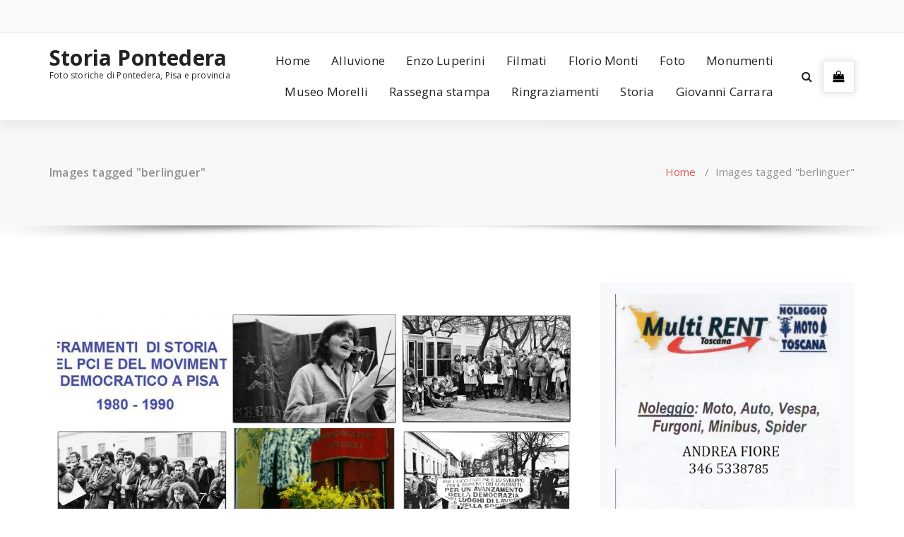

--- FILE ---
content_type: text/html; charset=UTF-8
request_url: https://www.storiapontedera.it/ngg_tag/berlinguer/nggallery/page/1
body_size: 15306
content:
<!DOCTYPE html>
<html lang="it-IT">
	<head>
	<meta charset="UTF-8">
	<meta name="viewport" content="width=device-width, initial-scale=1">
	<link rel="profile" href="https://gmpg.org/xfn/11">
		<link rel="pingback" href="https://www.storiapontedera.it/xmlrpc.php">
	
	<title>BERLINGUER &#8211; Storia Pontedera</title>
<meta name='robots' content='max-image-preview:large' />
<link rel='dns-prefetch' href='//fonts.googleapis.com' />
<link rel="alternate" type="application/rss+xml" title="Storia Pontedera &raquo; Feed" href="https://www.storiapontedera.it/feed/" />
<link rel="alternate" type="application/rss+xml" title="Storia Pontedera &raquo; Feed dei commenti" href="https://www.storiapontedera.it/comments/feed/" />
<link rel="alternate" type="application/rss+xml" title="Feed Storia Pontedera &raquo; BERLINGUER Tag immagine" href="https://www.storiapontedera.it/ngg_tag/berlinguer/feed/" />
<link rel="alternate" title="oEmbed (JSON)" type="application/json+oembed" href="https://www.storiapontedera.it/wp-json/oembed/1.0/embed?url" />
<link rel="alternate" title="oEmbed (XML)" type="text/xml+oembed" href="https://www.storiapontedera.it/wp-json/oembed/1.0/embed?url&#038;format=xml" />
		<!-- This site uses the Google Analytics by MonsterInsights plugin v9.11.1 - Using Analytics tracking - https://www.monsterinsights.com/ -->
							<script src="//www.googletagmanager.com/gtag/js?id=G-4HE9SBL2PC"  data-cfasync="false" data-wpfc-render="false" type="text/javascript" async></script>
			<script data-cfasync="false" data-wpfc-render="false" type="text/javascript">
				var mi_version = '9.11.1';
				var mi_track_user = true;
				var mi_no_track_reason = '';
								var MonsterInsightsDefaultLocations = {"page_location":"https:\/\/www.storiapontedera.it\/ngg_tag\/berlinguer\/"};
								if ( typeof MonsterInsightsPrivacyGuardFilter === 'function' ) {
					var MonsterInsightsLocations = (typeof MonsterInsightsExcludeQuery === 'object') ? MonsterInsightsPrivacyGuardFilter( MonsterInsightsExcludeQuery ) : MonsterInsightsPrivacyGuardFilter( MonsterInsightsDefaultLocations );
				} else {
					var MonsterInsightsLocations = (typeof MonsterInsightsExcludeQuery === 'object') ? MonsterInsightsExcludeQuery : MonsterInsightsDefaultLocations;
				}

								var disableStrs = [
										'ga-disable-G-4HE9SBL2PC',
									];

				/* Function to detect opted out users */
				function __gtagTrackerIsOptedOut() {
					for (var index = 0; index < disableStrs.length; index++) {
						if (document.cookie.indexOf(disableStrs[index] + '=true') > -1) {
							return true;
						}
					}

					return false;
				}

				/* Disable tracking if the opt-out cookie exists. */
				if (__gtagTrackerIsOptedOut()) {
					for (var index = 0; index < disableStrs.length; index++) {
						window[disableStrs[index]] = true;
					}
				}

				/* Opt-out function */
				function __gtagTrackerOptout() {
					for (var index = 0; index < disableStrs.length; index++) {
						document.cookie = disableStrs[index] + '=true; expires=Thu, 31 Dec 2099 23:59:59 UTC; path=/';
						window[disableStrs[index]] = true;
					}
				}

				if ('undefined' === typeof gaOptout) {
					function gaOptout() {
						__gtagTrackerOptout();
					}
				}
								window.dataLayer = window.dataLayer || [];

				window.MonsterInsightsDualTracker = {
					helpers: {},
					trackers: {},
				};
				if (mi_track_user) {
					function __gtagDataLayer() {
						dataLayer.push(arguments);
					}

					function __gtagTracker(type, name, parameters) {
						if (!parameters) {
							parameters = {};
						}

						if (parameters.send_to) {
							__gtagDataLayer.apply(null, arguments);
							return;
						}

						if (type === 'event') {
														parameters.send_to = monsterinsights_frontend.v4_id;
							var hookName = name;
							if (typeof parameters['event_category'] !== 'undefined') {
								hookName = parameters['event_category'] + ':' + name;
							}

							if (typeof MonsterInsightsDualTracker.trackers[hookName] !== 'undefined') {
								MonsterInsightsDualTracker.trackers[hookName](parameters);
							} else {
								__gtagDataLayer('event', name, parameters);
							}
							
						} else {
							__gtagDataLayer.apply(null, arguments);
						}
					}

					__gtagTracker('js', new Date());
					__gtagTracker('set', {
						'developer_id.dZGIzZG': true,
											});
					if ( MonsterInsightsLocations.page_location ) {
						__gtagTracker('set', MonsterInsightsLocations);
					}
										__gtagTracker('config', 'G-4HE9SBL2PC', {"forceSSL":"true","link_attribution":"true"} );
										window.gtag = __gtagTracker;										(function () {
						/* https://developers.google.com/analytics/devguides/collection/analyticsjs/ */
						/* ga and __gaTracker compatibility shim. */
						var noopfn = function () {
							return null;
						};
						var newtracker = function () {
							return new Tracker();
						};
						var Tracker = function () {
							return null;
						};
						var p = Tracker.prototype;
						p.get = noopfn;
						p.set = noopfn;
						p.send = function () {
							var args = Array.prototype.slice.call(arguments);
							args.unshift('send');
							__gaTracker.apply(null, args);
						};
						var __gaTracker = function () {
							var len = arguments.length;
							if (len === 0) {
								return;
							}
							var f = arguments[len - 1];
							if (typeof f !== 'object' || f === null || typeof f.hitCallback !== 'function') {
								if ('send' === arguments[0]) {
									var hitConverted, hitObject = false, action;
									if ('event' === arguments[1]) {
										if ('undefined' !== typeof arguments[3]) {
											hitObject = {
												'eventAction': arguments[3],
												'eventCategory': arguments[2],
												'eventLabel': arguments[4],
												'value': arguments[5] ? arguments[5] : 1,
											}
										}
									}
									if ('pageview' === arguments[1]) {
										if ('undefined' !== typeof arguments[2]) {
											hitObject = {
												'eventAction': 'page_view',
												'page_path': arguments[2],
											}
										}
									}
									if (typeof arguments[2] === 'object') {
										hitObject = arguments[2];
									}
									if (typeof arguments[5] === 'object') {
										Object.assign(hitObject, arguments[5]);
									}
									if ('undefined' !== typeof arguments[1].hitType) {
										hitObject = arguments[1];
										if ('pageview' === hitObject.hitType) {
											hitObject.eventAction = 'page_view';
										}
									}
									if (hitObject) {
										action = 'timing' === arguments[1].hitType ? 'timing_complete' : hitObject.eventAction;
										hitConverted = mapArgs(hitObject);
										__gtagTracker('event', action, hitConverted);
									}
								}
								return;
							}

							function mapArgs(args) {
								var arg, hit = {};
								var gaMap = {
									'eventCategory': 'event_category',
									'eventAction': 'event_action',
									'eventLabel': 'event_label',
									'eventValue': 'event_value',
									'nonInteraction': 'non_interaction',
									'timingCategory': 'event_category',
									'timingVar': 'name',
									'timingValue': 'value',
									'timingLabel': 'event_label',
									'page': 'page_path',
									'location': 'page_location',
									'title': 'page_title',
									'referrer' : 'page_referrer',
								};
								for (arg in args) {
																		if (!(!args.hasOwnProperty(arg) || !gaMap.hasOwnProperty(arg))) {
										hit[gaMap[arg]] = args[arg];
									} else {
										hit[arg] = args[arg];
									}
								}
								return hit;
							}

							try {
								f.hitCallback();
							} catch (ex) {
							}
						};
						__gaTracker.create = newtracker;
						__gaTracker.getByName = newtracker;
						__gaTracker.getAll = function () {
							return [];
						};
						__gaTracker.remove = noopfn;
						__gaTracker.loaded = true;
						window['__gaTracker'] = __gaTracker;
					})();
									} else {
										console.log("");
					(function () {
						function __gtagTracker() {
							return null;
						}

						window['__gtagTracker'] = __gtagTracker;
						window['gtag'] = __gtagTracker;
					})();
									}
			</script>
							<!-- / Google Analytics by MonsterInsights -->
		<style id='wp-img-auto-sizes-contain-inline-css' type='text/css'>
img:is([sizes=auto i],[sizes^="auto," i]){contain-intrinsic-size:3000px 1500px}
/*# sourceURL=wp-img-auto-sizes-contain-inline-css */
</style>
<style id='wp-emoji-styles-inline-css' type='text/css'>

	img.wp-smiley, img.emoji {
		display: inline !important;
		border: none !important;
		box-shadow: none !important;
		height: 1em !important;
		width: 1em !important;
		margin: 0 0.07em !important;
		vertical-align: -0.1em !important;
		background: none !important;
		padding: 0 !important;
	}
/*# sourceURL=wp-emoji-styles-inline-css */
</style>
<style id='wp-block-library-inline-css' type='text/css'>
:root{--wp-block-synced-color:#7a00df;--wp-block-synced-color--rgb:122,0,223;--wp-bound-block-color:var(--wp-block-synced-color);--wp-editor-canvas-background:#ddd;--wp-admin-theme-color:#007cba;--wp-admin-theme-color--rgb:0,124,186;--wp-admin-theme-color-darker-10:#006ba1;--wp-admin-theme-color-darker-10--rgb:0,107,160.5;--wp-admin-theme-color-darker-20:#005a87;--wp-admin-theme-color-darker-20--rgb:0,90,135;--wp-admin-border-width-focus:2px}@media (min-resolution:192dpi){:root{--wp-admin-border-width-focus:1.5px}}.wp-element-button{cursor:pointer}:root .has-very-light-gray-background-color{background-color:#eee}:root .has-very-dark-gray-background-color{background-color:#313131}:root .has-very-light-gray-color{color:#eee}:root .has-very-dark-gray-color{color:#313131}:root .has-vivid-green-cyan-to-vivid-cyan-blue-gradient-background{background:linear-gradient(135deg,#00d084,#0693e3)}:root .has-purple-crush-gradient-background{background:linear-gradient(135deg,#34e2e4,#4721fb 50%,#ab1dfe)}:root .has-hazy-dawn-gradient-background{background:linear-gradient(135deg,#faaca8,#dad0ec)}:root .has-subdued-olive-gradient-background{background:linear-gradient(135deg,#fafae1,#67a671)}:root .has-atomic-cream-gradient-background{background:linear-gradient(135deg,#fdd79a,#004a59)}:root .has-nightshade-gradient-background{background:linear-gradient(135deg,#330968,#31cdcf)}:root .has-midnight-gradient-background{background:linear-gradient(135deg,#020381,#2874fc)}:root{--wp--preset--font-size--normal:16px;--wp--preset--font-size--huge:42px}.has-regular-font-size{font-size:1em}.has-larger-font-size{font-size:2.625em}.has-normal-font-size{font-size:var(--wp--preset--font-size--normal)}.has-huge-font-size{font-size:var(--wp--preset--font-size--huge)}.has-text-align-center{text-align:center}.has-text-align-left{text-align:left}.has-text-align-right{text-align:right}.has-fit-text{white-space:nowrap!important}#end-resizable-editor-section{display:none}.aligncenter{clear:both}.items-justified-left{justify-content:flex-start}.items-justified-center{justify-content:center}.items-justified-right{justify-content:flex-end}.items-justified-space-between{justify-content:space-between}.screen-reader-text{border:0;clip-path:inset(50%);height:1px;margin:-1px;overflow:hidden;padding:0;position:absolute;width:1px;word-wrap:normal!important}.screen-reader-text:focus{background-color:#ddd;clip-path:none;color:#444;display:block;font-size:1em;height:auto;left:5px;line-height:normal;padding:15px 23px 14px;text-decoration:none;top:5px;width:auto;z-index:100000}html :where(.has-border-color){border-style:solid}html :where([style*=border-top-color]){border-top-style:solid}html :where([style*=border-right-color]){border-right-style:solid}html :where([style*=border-bottom-color]){border-bottom-style:solid}html :where([style*=border-left-color]){border-left-style:solid}html :where([style*=border-width]){border-style:solid}html :where([style*=border-top-width]){border-top-style:solid}html :where([style*=border-right-width]){border-right-style:solid}html :where([style*=border-bottom-width]){border-bottom-style:solid}html :where([style*=border-left-width]){border-left-style:solid}html :where(img[class*=wp-image-]){height:auto;max-width:100%}:where(figure){margin:0 0 1em}html :where(.is-position-sticky){--wp-admin--admin-bar--position-offset:var(--wp-admin--admin-bar--height,0px)}@media screen and (max-width:600px){html :where(.is-position-sticky){--wp-admin--admin-bar--position-offset:0px}}

/*# sourceURL=wp-block-library-inline-css */
</style><style id='global-styles-inline-css' type='text/css'>
:root{--wp--preset--aspect-ratio--square: 1;--wp--preset--aspect-ratio--4-3: 4/3;--wp--preset--aspect-ratio--3-4: 3/4;--wp--preset--aspect-ratio--3-2: 3/2;--wp--preset--aspect-ratio--2-3: 2/3;--wp--preset--aspect-ratio--16-9: 16/9;--wp--preset--aspect-ratio--9-16: 9/16;--wp--preset--color--black: #000000;--wp--preset--color--cyan-bluish-gray: #abb8c3;--wp--preset--color--white: #ffffff;--wp--preset--color--pale-pink: #f78da7;--wp--preset--color--vivid-red: #cf2e2e;--wp--preset--color--luminous-vivid-orange: #ff6900;--wp--preset--color--luminous-vivid-amber: #fcb900;--wp--preset--color--light-green-cyan: #7bdcb5;--wp--preset--color--vivid-green-cyan: #00d084;--wp--preset--color--pale-cyan-blue: #8ed1fc;--wp--preset--color--vivid-cyan-blue: #0693e3;--wp--preset--color--vivid-purple: #9b51e0;--wp--preset--gradient--vivid-cyan-blue-to-vivid-purple: linear-gradient(135deg,rgb(6,147,227) 0%,rgb(155,81,224) 100%);--wp--preset--gradient--light-green-cyan-to-vivid-green-cyan: linear-gradient(135deg,rgb(122,220,180) 0%,rgb(0,208,130) 100%);--wp--preset--gradient--luminous-vivid-amber-to-luminous-vivid-orange: linear-gradient(135deg,rgb(252,185,0) 0%,rgb(255,105,0) 100%);--wp--preset--gradient--luminous-vivid-orange-to-vivid-red: linear-gradient(135deg,rgb(255,105,0) 0%,rgb(207,46,46) 100%);--wp--preset--gradient--very-light-gray-to-cyan-bluish-gray: linear-gradient(135deg,rgb(238,238,238) 0%,rgb(169,184,195) 100%);--wp--preset--gradient--cool-to-warm-spectrum: linear-gradient(135deg,rgb(74,234,220) 0%,rgb(151,120,209) 20%,rgb(207,42,186) 40%,rgb(238,44,130) 60%,rgb(251,105,98) 80%,rgb(254,248,76) 100%);--wp--preset--gradient--blush-light-purple: linear-gradient(135deg,rgb(255,206,236) 0%,rgb(152,150,240) 100%);--wp--preset--gradient--blush-bordeaux: linear-gradient(135deg,rgb(254,205,165) 0%,rgb(254,45,45) 50%,rgb(107,0,62) 100%);--wp--preset--gradient--luminous-dusk: linear-gradient(135deg,rgb(255,203,112) 0%,rgb(199,81,192) 50%,rgb(65,88,208) 100%);--wp--preset--gradient--pale-ocean: linear-gradient(135deg,rgb(255,245,203) 0%,rgb(182,227,212) 50%,rgb(51,167,181) 100%);--wp--preset--gradient--electric-grass: linear-gradient(135deg,rgb(202,248,128) 0%,rgb(113,206,126) 100%);--wp--preset--gradient--midnight: linear-gradient(135deg,rgb(2,3,129) 0%,rgb(40,116,252) 100%);--wp--preset--font-size--small: 13px;--wp--preset--font-size--medium: 20px;--wp--preset--font-size--large: 36px;--wp--preset--font-size--x-large: 42px;--wp--preset--spacing--20: 0.44rem;--wp--preset--spacing--30: 0.67rem;--wp--preset--spacing--40: 1rem;--wp--preset--spacing--50: 1.5rem;--wp--preset--spacing--60: 2.25rem;--wp--preset--spacing--70: 3.38rem;--wp--preset--spacing--80: 5.06rem;--wp--preset--shadow--natural: 6px 6px 9px rgba(0, 0, 0, 0.2);--wp--preset--shadow--deep: 12px 12px 50px rgba(0, 0, 0, 0.4);--wp--preset--shadow--sharp: 6px 6px 0px rgba(0, 0, 0, 0.2);--wp--preset--shadow--outlined: 6px 6px 0px -3px rgb(255, 255, 255), 6px 6px rgb(0, 0, 0);--wp--preset--shadow--crisp: 6px 6px 0px rgb(0, 0, 0);}:where(.is-layout-flex){gap: 0.5em;}:where(.is-layout-grid){gap: 0.5em;}body .is-layout-flex{display: flex;}.is-layout-flex{flex-wrap: wrap;align-items: center;}.is-layout-flex > :is(*, div){margin: 0;}body .is-layout-grid{display: grid;}.is-layout-grid > :is(*, div){margin: 0;}:where(.wp-block-columns.is-layout-flex){gap: 2em;}:where(.wp-block-columns.is-layout-grid){gap: 2em;}:where(.wp-block-post-template.is-layout-flex){gap: 1.25em;}:where(.wp-block-post-template.is-layout-grid){gap: 1.25em;}.has-black-color{color: var(--wp--preset--color--black) !important;}.has-cyan-bluish-gray-color{color: var(--wp--preset--color--cyan-bluish-gray) !important;}.has-white-color{color: var(--wp--preset--color--white) !important;}.has-pale-pink-color{color: var(--wp--preset--color--pale-pink) !important;}.has-vivid-red-color{color: var(--wp--preset--color--vivid-red) !important;}.has-luminous-vivid-orange-color{color: var(--wp--preset--color--luminous-vivid-orange) !important;}.has-luminous-vivid-amber-color{color: var(--wp--preset--color--luminous-vivid-amber) !important;}.has-light-green-cyan-color{color: var(--wp--preset--color--light-green-cyan) !important;}.has-vivid-green-cyan-color{color: var(--wp--preset--color--vivid-green-cyan) !important;}.has-pale-cyan-blue-color{color: var(--wp--preset--color--pale-cyan-blue) !important;}.has-vivid-cyan-blue-color{color: var(--wp--preset--color--vivid-cyan-blue) !important;}.has-vivid-purple-color{color: var(--wp--preset--color--vivid-purple) !important;}.has-black-background-color{background-color: var(--wp--preset--color--black) !important;}.has-cyan-bluish-gray-background-color{background-color: var(--wp--preset--color--cyan-bluish-gray) !important;}.has-white-background-color{background-color: var(--wp--preset--color--white) !important;}.has-pale-pink-background-color{background-color: var(--wp--preset--color--pale-pink) !important;}.has-vivid-red-background-color{background-color: var(--wp--preset--color--vivid-red) !important;}.has-luminous-vivid-orange-background-color{background-color: var(--wp--preset--color--luminous-vivid-orange) !important;}.has-luminous-vivid-amber-background-color{background-color: var(--wp--preset--color--luminous-vivid-amber) !important;}.has-light-green-cyan-background-color{background-color: var(--wp--preset--color--light-green-cyan) !important;}.has-vivid-green-cyan-background-color{background-color: var(--wp--preset--color--vivid-green-cyan) !important;}.has-pale-cyan-blue-background-color{background-color: var(--wp--preset--color--pale-cyan-blue) !important;}.has-vivid-cyan-blue-background-color{background-color: var(--wp--preset--color--vivid-cyan-blue) !important;}.has-vivid-purple-background-color{background-color: var(--wp--preset--color--vivid-purple) !important;}.has-black-border-color{border-color: var(--wp--preset--color--black) !important;}.has-cyan-bluish-gray-border-color{border-color: var(--wp--preset--color--cyan-bluish-gray) !important;}.has-white-border-color{border-color: var(--wp--preset--color--white) !important;}.has-pale-pink-border-color{border-color: var(--wp--preset--color--pale-pink) !important;}.has-vivid-red-border-color{border-color: var(--wp--preset--color--vivid-red) !important;}.has-luminous-vivid-orange-border-color{border-color: var(--wp--preset--color--luminous-vivid-orange) !important;}.has-luminous-vivid-amber-border-color{border-color: var(--wp--preset--color--luminous-vivid-amber) !important;}.has-light-green-cyan-border-color{border-color: var(--wp--preset--color--light-green-cyan) !important;}.has-vivid-green-cyan-border-color{border-color: var(--wp--preset--color--vivid-green-cyan) !important;}.has-pale-cyan-blue-border-color{border-color: var(--wp--preset--color--pale-cyan-blue) !important;}.has-vivid-cyan-blue-border-color{border-color: var(--wp--preset--color--vivid-cyan-blue) !important;}.has-vivid-purple-border-color{border-color: var(--wp--preset--color--vivid-purple) !important;}.has-vivid-cyan-blue-to-vivid-purple-gradient-background{background: var(--wp--preset--gradient--vivid-cyan-blue-to-vivid-purple) !important;}.has-light-green-cyan-to-vivid-green-cyan-gradient-background{background: var(--wp--preset--gradient--light-green-cyan-to-vivid-green-cyan) !important;}.has-luminous-vivid-amber-to-luminous-vivid-orange-gradient-background{background: var(--wp--preset--gradient--luminous-vivid-amber-to-luminous-vivid-orange) !important;}.has-luminous-vivid-orange-to-vivid-red-gradient-background{background: var(--wp--preset--gradient--luminous-vivid-orange-to-vivid-red) !important;}.has-very-light-gray-to-cyan-bluish-gray-gradient-background{background: var(--wp--preset--gradient--very-light-gray-to-cyan-bluish-gray) !important;}.has-cool-to-warm-spectrum-gradient-background{background: var(--wp--preset--gradient--cool-to-warm-spectrum) !important;}.has-blush-light-purple-gradient-background{background: var(--wp--preset--gradient--blush-light-purple) !important;}.has-blush-bordeaux-gradient-background{background: var(--wp--preset--gradient--blush-bordeaux) !important;}.has-luminous-dusk-gradient-background{background: var(--wp--preset--gradient--luminous-dusk) !important;}.has-pale-ocean-gradient-background{background: var(--wp--preset--gradient--pale-ocean) !important;}.has-electric-grass-gradient-background{background: var(--wp--preset--gradient--electric-grass) !important;}.has-midnight-gradient-background{background: var(--wp--preset--gradient--midnight) !important;}.has-small-font-size{font-size: var(--wp--preset--font-size--small) !important;}.has-medium-font-size{font-size: var(--wp--preset--font-size--medium) !important;}.has-large-font-size{font-size: var(--wp--preset--font-size--large) !important;}.has-x-large-font-size{font-size: var(--wp--preset--font-size--x-large) !important;}
/*# sourceURL=global-styles-inline-css */
</style>

<style id='classic-theme-styles-inline-css' type='text/css'>
/*! This file is auto-generated */
.wp-block-button__link{color:#fff;background-color:#32373c;border-radius:9999px;box-shadow:none;text-decoration:none;padding:calc(.667em + 2px) calc(1.333em + 2px);font-size:1.125em}.wp-block-file__button{background:#32373c;color:#fff;text-decoration:none}
/*# sourceURL=/wp-includes/css/classic-themes.min.css */
</style>
<link rel='stylesheet' id='ngg-smart-image-search-css' href='https://www.storiapontedera.it/wp-content/plugins/ngg-smart-image-search/public/css/ngg-smart-image-search-public.css?ver=1.0.0' type='text/css' media='all' />
<link rel='stylesheet' id='ngg-smart-image-search-genericons-css' href='https://www.storiapontedera.it/wp-content/plugins/ngg-smart-image-search/fonts/genericons/genericons.css?ver=1.0.0' type='text/css' media='all' />
<link rel='stylesheet' id='hr-fancybox-css-css' href='https://www.storiapontedera.it/wp-content/plugins/ngg-smart-image-search/public/css/fancyapps_5-0_fancybox.css?ver=1.0.0' type='text/css' media='all' />
<link rel='stylesheet' id='ngg_trigger_buttons-css' href='https://www.storiapontedera.it/wp-content/plugins/nextgen-gallery/static/GalleryDisplay/trigger_buttons.css?ver=4.0.4' type='text/css' media='all' />
<link rel='stylesheet' id='fancybox-0-css' href='https://www.storiapontedera.it/wp-content/plugins/nextgen-gallery/static/Lightbox/fancybox/jquery.fancybox-1.3.4.css?ver=4.0.4' type='text/css' media='all' />
<link rel='stylesheet' id='fontawesome_v4_shim_style-css' href='https://www.storiapontedera.it/wp-content/plugins/nextgen-gallery/static/FontAwesome/css/v4-shims.min.css?ver=6.9' type='text/css' media='all' />
<link rel='stylesheet' id='fontawesome-css' href='https://www.storiapontedera.it/wp-content/plugins/nextgen-gallery/static/FontAwesome/css/all.min.css?ver=6.9' type='text/css' media='all' />
<link rel='stylesheet' id='nextgen_pagination_style-css' href='https://www.storiapontedera.it/wp-content/plugins/nextgen-gallery/static/GalleryDisplay/pagination_style.css?ver=4.0.4' type='text/css' media='all' />
<link rel='stylesheet' id='nextgen_basic_thumbnails_style-css' href='https://www.storiapontedera.it/wp-content/plugins/nextgen-gallery/static/Thumbnails/nextgen_basic_thumbnails.css?ver=4.0.4' type='text/css' media='all' />
<link rel='stylesheet' id='avira-fonts-css' href='//fonts.googleapis.com/css?family=Open+Sans%3A300%2C400%2C600%2C700%2C800%7CRaleway%3A400%2C700&#038;subset=latin%2Clatin-ext' type='text/css' media='all' />
<link rel='stylesheet' id='specia-style-css' href='https://www.storiapontedera.it/wp-content/themes/avira/style.css?ver=6.9' type='text/css' media='all' />
<style id='specia-style-inline-css' type='text/css'>
.bt-primary,a.bt-primary,button.bt-primary,.more-link,a.more-link, .wpcf7-submit,input.wpcf7-submit,div.tagcloud a,.widget .woocommerce-product-search input[type='search'],.widget .search-form input[type='search'],input[type='submit'],button[type='submit'],.woo-sidebar .woocommerce-mini-cart__buttons.buttons .button,footer .woocommerce-mini-cart__buttons.buttons .button,.woocommerce ul.products li.product .button, .woocommerce nav.woocommerce-pagination ul li a,.woocommerce nav.woocommerce-pagination ul li span,.top-scroll,.woocommerce-cart .wc-proceed-to-checkout a.checkout-button,.woocommerce table.cart td.actions .input-text,.woocommerce-page #content table.cart td.actions .input-text,.woocommerce-page table.cart td.actions .input-text,.wp-block-search .wp-block-search__input, .wp-block-loginout a, .woocommerce a.button, .woocommerce span.onsale {
					border-radius: 100px !important;
				}

/*# sourceURL=specia-style-inline-css */
</style>
<link rel='stylesheet' id='owl-carousel-css' href='https://www.storiapontedera.it/wp-content/themes/specia/css/owl.carousel.css?ver=6.9' type='text/css' media='all' />
<link rel='stylesheet' id='bootstrap-css' href='https://www.storiapontedera.it/wp-content/themes/specia/css/bootstrap.min.css?ver=6.9' type='text/css' media='all' />
<link rel='stylesheet' id='woo-css' href='https://www.storiapontedera.it/wp-content/themes/specia/css/woo.css?ver=6.9' type='text/css' media='all' />
<link rel='stylesheet' id='specia-form-css' href='https://www.storiapontedera.it/wp-content/themes/specia/css/form.css?ver=6.9' type='text/css' media='all' />
<link rel='stylesheet' id='specia-typography-css' href='https://www.storiapontedera.it/wp-content/themes/specia/css/typography.css?ver=6.9' type='text/css' media='all' />
<link rel='stylesheet' id='specia-widget-css' href='https://www.storiapontedera.it/wp-content/themes/specia/css/widget.css?ver=6.9' type='text/css' media='all' />
<link rel='stylesheet' id='specia-top-widget-css' href='https://www.storiapontedera.it/wp-content/themes/specia/css/top-widget.css?ver=6.9' type='text/css' media='all' />
<link rel='stylesheet' id='specia-text-animate-css' href='https://www.storiapontedera.it/wp-content/themes/specia/css/text-animate.css?ver=6.9' type='text/css' media='all' />
<link rel='stylesheet' id='animate-css' href='https://www.storiapontedera.it/wp-content/themes/specia/css/animate.min.css?ver=6.9' type='text/css' media='all' />
<link rel='stylesheet' id='specia-text-rotator-css' href='https://www.storiapontedera.it/wp-content/themes/specia/css/text-rotator.css?ver=6.9' type='text/css' media='all' />
<link rel='stylesheet' id='specia-menus-css' href='https://www.storiapontedera.it/wp-content/themes/specia/css/menus.css?ver=6.9' type='text/css' media='all' />
<link rel='stylesheet' id='font-awesome-css' href='https://www.storiapontedera.it/wp-content/themes/specia/css/fonts/font-awesome/css/font-awesome.min.css?ver=6.9' type='text/css' media='all' />
<link rel='stylesheet' id='specia-fonts-css' href='//fonts.googleapis.com/css?family=Open+Sans%3A300%2C400%2C600%2C700%2C800%7CRaleway%3A400%2C700&#038;subset=latin%2Clatin-ext' type='text/css' media='all' />
<link rel='stylesheet' id='specia-parent-style-css' href='https://www.storiapontedera.it/wp-content/themes/specia/style.css?ver=6.9' type='text/css' media='all' />
<link rel='stylesheet' id='avira-main-css' href='https://www.storiapontedera.it/wp-content/themes/avira/style.css?ver=6.9' type='text/css' media='all' />
<link rel='stylesheet' id='avira-default-css' href='https://www.storiapontedera.it/wp-content/themes/avira/css/colors/default.css?ver=6.9' type='text/css' media='all' />
<link rel='stylesheet' id='avira-media-query-css' href='https://www.storiapontedera.it/wp-content/themes/specia/css/media-query.css?ver=6.9' type='text/css' media='all' />
<script type="text/javascript" src="https://www.storiapontedera.it/wp-content/plugins/google-analytics-for-wordpress/assets/js/frontend-gtag.min.js?ver=9.11.1" id="monsterinsights-frontend-script-js" async="async" data-wp-strategy="async"></script>
<script data-cfasync="false" data-wpfc-render="false" type="text/javascript" id='monsterinsights-frontend-script-js-extra'>/* <![CDATA[ */
var monsterinsights_frontend = {"js_events_tracking":"true","download_extensions":"doc,pdf,ppt,zip,xls,docx,pptx,xlsx","inbound_paths":"[{\"path\":\"\\\/go\\\/\",\"label\":\"affiliate\"},{\"path\":\"\\\/recommend\\\/\",\"label\":\"affiliate\"}]","home_url":"https:\/\/www.storiapontedera.it","hash_tracking":"false","v4_id":"G-4HE9SBL2PC"};/* ]]> */
</script>
<script type="text/javascript" src="https://www.storiapontedera.it/wp-includes/js/jquery/jquery.min.js?ver=3.7.1" id="jquery-core-js"></script>
<script type="text/javascript" src="https://www.storiapontedera.it/wp-includes/js/jquery/jquery-migrate.min.js?ver=3.4.1" id="jquery-migrate-js"></script>
<script type="text/javascript" src="https://www.storiapontedera.it/wp-content/plugins/ngg-smart-image-search/public/js/ngg-smart-image-search-public.js?ver=1.0.0" id="ngg-smart-image-search-js"></script>
<script type="text/javascript" id="photocrati_ajax-js-extra">
/* <![CDATA[ */
var photocrati_ajax = {"url":"https://www.storiapontedera.it/index.php?photocrati_ajax=1","rest_url":"https://www.storiapontedera.it/wp-json/","wp_home_url":"https://www.storiapontedera.it","wp_site_url":"https://www.storiapontedera.it","wp_root_url":"https://www.storiapontedera.it","wp_plugins_url":"https://www.storiapontedera.it/wp-content/plugins","wp_content_url":"https://www.storiapontedera.it/wp-content","wp_includes_url":"https://www.storiapontedera.it/wp-includes/","ngg_param_slug":"nggallery","rest_nonce":"02784d3d80"};
//# sourceURL=photocrati_ajax-js-extra
/* ]]> */
</script>
<script type="text/javascript" src="https://www.storiapontedera.it/wp-content/plugins/nextgen-gallery/static/Legacy/ajax.min.js?ver=4.0.4" id="photocrati_ajax-js"></script>
<script type="text/javascript" src="https://www.storiapontedera.it/wp-content/plugins/nextgen-gallery/static/FontAwesome/js/v4-shims.min.js?ver=5.3.1" id="fontawesome_v4_shim-js"></script>
<script type="text/javascript" defer crossorigin="anonymous" data-auto-replace-svg="false" data-keep-original-source="false" data-search-pseudo-elements src="https://www.storiapontedera.it/wp-content/plugins/nextgen-gallery/static/FontAwesome/js/all.min.js?ver=5.3.1" id="fontawesome-js"></script>
<script type="text/javascript" src="https://www.storiapontedera.it/wp-content/plugins/nextgen-gallery/static/Thumbnails/nextgen_basic_thumbnails.js?ver=4.0.4" id="nextgen_basic_thumbnails_script-js"></script>
<script type="text/javascript" src="https://www.storiapontedera.it/wp-content/plugins/nextgen-gallery/static/Thumbnails/ajax_pagination.js?ver=4.0.4" id="nextgen-basic-thumbnails-ajax-pagination-js"></script>
<script type="text/javascript" src="https://www.storiapontedera.it/wp-content/themes/specia/js/bootstrap.min.js?ver=6.9" id="bootstrap-js"></script>
<script type="text/javascript" src="https://www.storiapontedera.it/wp-content/themes/specia/js/owl.carousel.min.js?ver=6.9" id="owl-carousel-js"></script>
<script type="text/javascript" src="https://www.storiapontedera.it/wp-content/themes/specia/js/jquery.simple-text-rotator.min.js?ver=6.9" id="jquery-text-rotator-js"></script>
<script type="text/javascript" src="https://www.storiapontedera.it/wp-content/themes/specia/js/wow.min.js?ver=6.9" id="wow-min-js"></script>
<script type="text/javascript" src="https://www.storiapontedera.it/wp-content/themes/specia/js/component.min.js?ver=6.9" id="specia-service-component-js"></script>
<script type="text/javascript" src="https://www.storiapontedera.it/wp-content/themes/specia/js/modernizr.custom.min.js?ver=6.9" id="specia-service-modernizr-custom-js"></script>
<script type="text/javascript" src="https://www.storiapontedera.it/wp-content/themes/specia/js/custom.js?ver=6.9" id="specia-custom-js-js"></script>
<link rel="https://api.w.org/" href="https://www.storiapontedera.it/wp-json/" /><link rel="alternate" title="JSON" type="application/json" href="https://www.storiapontedera.it/wp-json/wp/v2/posts/0" /><link rel="EditURI" type="application/rsd+xml" title="RSD" href="https://www.storiapontedera.it/xmlrpc.php?rsd" />
<meta name="generator" content="WordPress 6.9" />
<!-- NGG SIS modify thumbnail by parameter -->
<style>
img.hr_li_image,
img.hr_at_image {
   border: 5px solid #dd3333 ; 
}
table.hr_resultlist img.ngg-singlepic {
   border: 5px solid #dd3333 ; 
   padding: 0 ;
}
table.hr_resultlist img.ngg-singlepic:hover {
   border: 5px solid #dd9933 ; 
}
img.hr_at_image:hover {
   border: 5px solid #dd9933 ; 
   opacity: 0.8;
}
</style>

</head>

<body class="wp-singular -template-default page page-id- page-parent wp-theme-specia wp-child-theme-avira">
<div id="page" class="site">
<a class="skip-link screen-reader-text" href="#content">Skip to content</a>

	


<header id="header-section" class="header nav-avira" role="banner">
		<div id="unique-header" class="header-top-info d-lg-block d-none wow fadeInDown">
		<div class="header-widget">
			<div class="container">
				<div class="row">
					<div class="col-lg-6 col-12">
						<div id="header-top-left" class="text-lg-left text-center">
							<!-- Start Social Media Icons -->
											
															<aside id="social_widget" class="widget widget_social_widget">
									<ul>
																				
																				
																				
																				
																				
																				
																				
																				
																				
																				
																				
																			</ul>
								</aside>
									                	<!-- /End Social Media Icons-->
						</div>
					</div>
					<div class="col-lg-6 col-12">
						<div id="header-top-right" class="text-lg-right text-center">
																						<!-- Start Contact Info -->
																
																<!-- /End Contact Info -->
													</div>
					</div>
				</div>
			</div>
		</div>
	</div>
		<div class="navigator-wrapper">
		<!-- Mobile Toggle -->
	    <div class="theme-mobile-nav d-lg-none d-block sticky-nav">
	        <div class="container">
	            <div class="row">
	                <div class="col-md-12">
	                    <div class="theme-mobile-menu">
	                        <div class="headtop-mobi">
	                            <div class="headtop-shift">
	                                <a href="javascript:void(0);" class="header-sidebar-toggle open-toggle"><span></span></a>
	                                <a href="javascript:void(0);" class="header-sidebar-toggle close-button"><span></span></a>
	                                <div id="mob-h-top" class="mobi-head-top animated"></div>
	                            </div>
	                        </div>
	                        <div class="mobile-logo">
	                            		                        	<a href="https://www.storiapontedera.it/" class="navbar-brand">
		                        		Storia Pontedera		                        	</a>
		                        		                            <p class="site-description">Foto storiche di Pontedera, Pisa e provincia</p>
		                        	                        </div>
	                        <div class="menu-toggle-wrap">
	                            <div class="hamburger-menu">
	                                <a href="javascript:void(0);" class="menu-toggle">
	                                    <div class="top-bun"></div>
	                                    <div class="meat"></div>
	                                    <div class="bottom-bun"></div>
	                                </a>
	                            </div>
	                        </div>
	                        <div id="mobile-m" class="mobile-menu">
	                            <div class="mobile-menu-shift">
	                                <a href="javascript:void(0);" class="close-style close-menu"></a>
	                            </div>
	                        </div>
	                    </div>
	                </div>
	            </div>
	        </div>
	    </div>
	    <!-- / -->

	    <!-- Top Menu -->
	    <div class="xl-nav-area d-none d-lg-block">
	        <div class="navigation sticky-nav">
	            <div class="container">
	                <div class="row">
	                    <div class="col-md-3 my-auto">
	                        <div class="logo">
	                            		                        	<a href="https://www.storiapontedera.it/" class="navbar-brand">
		                        		Storia Pontedera		                        	</a>
		                        		                            <p class="site-description">Foto storiche di Pontedera, Pisa e provincia</p>
		                        	                        </div>
	                    </div>
	                    <div class="col-md-9 my-auto">
	                        <div class="theme-menu">
	                            <nav class="menubar">
	                                <ul id="menu-menu-1" class="menu-wrap"><li id="menu-item-6700" class="menu-item menu-item-type-post_type menu-item-object-page menu-item-home menu-item-6700"><a href="https://www.storiapontedera.it/">Home</a></li>
<li id="menu-item-6701" class="menu-item menu-item-type-post_type menu-item-object-page menu-item-6701"><a href="https://www.storiapontedera.it/alluvione/">Alluvione</a></li>
<li id="menu-item-6703" class="menu-item menu-item-type-post_type menu-item-object-page menu-item-6703"><a href="https://www.storiapontedera.it/enzo-luperini/">Enzo Luperini</a></li>
<li id="menu-item-6704" class="menu-item menu-item-type-post_type menu-item-object-page menu-item-6704"><a href="https://www.storiapontedera.it/filmati/">Filmati</a></li>
<li id="menu-item-6705" class="menu-item menu-item-type-post_type menu-item-object-page menu-item-6705"><a href="https://www.storiapontedera.it/florio-monti/">Florio Monti</a></li>
<li id="menu-item-6706" class="menu-item menu-item-type-post_type menu-item-object-page menu-item-6706"><a href="https://www.storiapontedera.it/foto/">Foto</a></li>
<li id="menu-item-6707" class="menu-item menu-item-type-post_type menu-item-object-page menu-item-6707"><a href="https://www.storiapontedera.it/monumenti/">Monumenti</a></li>
<li id="menu-item-6708" class="menu-item menu-item-type-post_type menu-item-object-page menu-item-6708"><a href="https://www.storiapontedera.it/museo-morelli/">Museo Morelli</a></li>
<li id="menu-item-6709" class="menu-item menu-item-type-post_type menu-item-object-page menu-item-6709"><a href="https://www.storiapontedera.it/rassegna-stampa/">Rassegna stampa</a></li>
<li id="menu-item-6710" class="menu-item menu-item-type-post_type menu-item-object-page menu-item-6710"><a href="https://www.storiapontedera.it/ringraziamenti/">Ringraziamenti</a></li>
<li id="menu-item-6711" class="menu-item menu-item-type-post_type menu-item-object-page menu-item-6711"><a href="https://www.storiapontedera.it/storia/">Storia</a></li>
<li id="menu-item-11183" class="menu-item menu-item-type-post_type menu-item-object-page menu-item-11183"><a href="https://www.storiapontedera.it/giovanni-carrara/">Giovanni Carrara</a></li>
</ul>                               
	                            </nav>
	                            <div class="menu-right">
	                                <ul class="wrap-right">
	                                    <li class="search-button">
	                                        <a href="#" id="view-search-btn" class="header-search-toggle"><i class="fa fa-search"></i></a>
	                                        <!-- Quik search -->
	                                        <div class="view-search-btn header-search-popup">
	                                            <form method="get" class="search-form" action="https://www.storiapontedera.it/" aria-label="Site Search">
	                                                <span class="screen-reader-text">Search for:</span>
	                                                <input type="search" class="search-field header-search-field" placeholder="Type To Search" name="s" id="popfocus" value="" autofocus>
	                                                <a href="#" class="close-style header-search-close"></a>
	                                            </form>
	                                        </div>
	                                        <!-- / -->
	                                    </li>
																					<li class="cart-wrapper">
												<div class="cart-icon-wrap">
													<a href="javascript:void(0)" id="cart"><i class="fa fa-shopping-bag"></i>
																										</a>
												</div>
												
												<!-- Shopping Cart -->
																								<!--end shopping-cart -->
											</li>
											                                    	                                </ul>
	                            </div>
	                        </div>
	                    </div>
	                </div>
	            </div>
	        </div>
	    </div>
	</div>

</header>
<section class="breadcrumb shadow-one">
    <div class="background-overlay">
        <div class="container">
            <div class="row padding-top-40 padding-bottom-40">
                <div class="col-md-6 col-xs-12 col-sm-6">
                     <h2>
						Images tagged &quot;berlinguer&quot;					</h2>
                </div>

                <div class="col-md-6 col-xs-12 col-sm-6 breadcrumb-position">
					<ul class="page-breadcrumb">
						<li><a href="https://www.storiapontedera.it">Home</a> &nbsp &#47; &nbsp<li class="active">Images tagged &quot;berlinguer&quot;</li></li>                    </ul>
                </div>
            </div>
        </div>
    </div>
</section>

<div class="clearfix"></div>
<div id="content" class="site-content" role="main">
<section class="page-wrapper">
	<div class="container">
					
		<div class="row padding-top-60 padding-bottom-60">		
			<div class="col-md-8">			<div class="site-content">
			
			<!-- default-view.php -->
<div
	class="ngg-galleryoverview default-view
		"
	id="ngg-gallery-51793697f58919d658ef123feff2bb1f-1">

		<!-- Thumbnails -->
				<div id="ngg-image-0" class="ngg-gallery-thumbnail-box
											"
			>
						<div class="ngg-gallery-thumbnail">
			<a href="https://www.storiapontedera.it/wp-content/gallery/cascina/1.jpg"
				title="FRAMMENTI DI STORIA DEL PCI E DEL MOVIMENTO DEMOCRATICO A PISA 1980-1990
RINGRAZIO PER LE FOTO CONCESSE DA ARCHIVIO MARMUGI"
				data-src="https://www.storiapontedera.it/wp-content/gallery/cascina/1.jpg"
				data-thumbnail="https://www.storiapontedera.it/wp-content/gallery/cascina/thumbs/thumbs_1.jpg"
				data-image-id="9572"
				data-title="CASCINA"
				data-description="FRAMMENTI DI STORIA DEL PCI E DEL MOVIMENTO DEMOCRATICO A PISA 1980-1990
RINGRAZIO PER LE FOTO CONCESSE DA ARCHIVIO MARMUGI"
				data-image-slug="1-1939"
				class="ngg-fancybox" rel="51793697f58919d658ef123feff2bb1f">
				<img
					title="CASCINA"
					alt="CASCINA"
					src="https://www.storiapontedera.it/wp-content/gallery/cascina/thumbs/thumbs_1.jpg"
					width="240"
					height="160"
					style="max-width:100%;"
				/>
			</a>
		</div>
							</div>
			
				<div id="ngg-image-1" class="ngg-gallery-thumbnail-box
											"
			>
						<div class="ngg-gallery-thumbnail">
			<a href="https://www.storiapontedera.it/wp-content/gallery/cascina/8-Marzo-5.jpg"
				title="8 MARZO  PONTEDERA VIALE PIAGGIO"
				data-src="https://www.storiapontedera.it/wp-content/gallery/cascina/8-Marzo-5.jpg"
				data-thumbnail="https://www.storiapontedera.it/wp-content/gallery/cascina/thumbs/thumbs_8-Marzo-5.jpg"
				data-image-id="9573"
				data-title="CASCINA"
				data-description="8 MARZO  PONTEDERA VIALE PIAGGIO"
				data-image-slug="8-marzo-5"
				class="ngg-fancybox" rel="51793697f58919d658ef123feff2bb1f">
				<img
					title="CASCINA"
					alt="CASCINA"
					src="https://www.storiapontedera.it/wp-content/gallery/cascina/thumbs/thumbs_8-Marzo-5.jpg"
					width="240"
					height="160"
					style="max-width:100%;"
				/>
			</a>
		</div>
							</div>
			
				<div id="ngg-image-2" class="ngg-gallery-thumbnail-box
											"
			>
						<div class="ngg-gallery-thumbnail">
			<a href="https://www.storiapontedera.it/wp-content/gallery/cascina/8-Marzo-4.jpg"
				title="8 MARZO  PONTEDERA VIALE PIAGGIO"
				data-src="https://www.storiapontedera.it/wp-content/gallery/cascina/8-Marzo-4.jpg"
				data-thumbnail="https://www.storiapontedera.it/wp-content/gallery/cascina/thumbs/thumbs_8-Marzo-4.jpg"
				data-image-id="9574"
				data-title="CASCINA"
				data-description="8 MARZO  PONTEDERA VIALE PIAGGIO"
				data-image-slug="8-marzo-4"
				class="ngg-fancybox" rel="51793697f58919d658ef123feff2bb1f">
				<img
					title="CASCINA"
					alt="CASCINA"
					src="https://www.storiapontedera.it/wp-content/gallery/cascina/thumbs/thumbs_8-Marzo-4.jpg"
					width="240"
					height="160"
					style="max-width:100%;"
				/>
			</a>
		</div>
							</div>
			
				<div id="ngg-image-3" class="ngg-gallery-thumbnail-box
											"
			>
						<div class="ngg-gallery-thumbnail">
			<a href="https://www.storiapontedera.it/wp-content/gallery/cascina/8-Marzo-6.jpg"
				title="8 MARZO  PONTEDERA VIALE PIAGGIO"
				data-src="https://www.storiapontedera.it/wp-content/gallery/cascina/8-Marzo-6.jpg"
				data-thumbnail="https://www.storiapontedera.it/wp-content/gallery/cascina/thumbs/thumbs_8-Marzo-6.jpg"
				data-image-id="9575"
				data-title="CASCINA"
				data-description="8 MARZO  PONTEDERA VIALE PIAGGIO"
				data-image-slug="8-marzo-6"
				class="ngg-fancybox" rel="51793697f58919d658ef123feff2bb1f">
				<img
					title="CASCINA"
					alt="CASCINA"
					src="https://www.storiapontedera.it/wp-content/gallery/cascina/thumbs/thumbs_8-Marzo-6.jpg"
					width="240"
					height="160"
					style="max-width:100%;"
				/>
			</a>
		</div>
							</div>
			
				<div id="ngg-image-4" class="ngg-gallery-thumbnail-box
											"
			>
						<div class="ngg-gallery-thumbnail">
			<a href="https://www.storiapontedera.it/wp-content/gallery/cascina/8-Marzo-7.jpg"
				title="8 MARZO  PONTEDERA VIALE PIAGGIO"
				data-src="https://www.storiapontedera.it/wp-content/gallery/cascina/8-Marzo-7.jpg"
				data-thumbnail="https://www.storiapontedera.it/wp-content/gallery/cascina/thumbs/thumbs_8-Marzo-7.jpg"
				data-image-id="9576"
				data-title="CASCINA"
				data-description="8 MARZO  PONTEDERA VIALE PIAGGIO"
				data-image-slug="8-marzo-7"
				class="ngg-fancybox" rel="51793697f58919d658ef123feff2bb1f">
				<img
					title="CASCINA"
					alt="CASCINA"
					src="https://www.storiapontedera.it/wp-content/gallery/cascina/thumbs/thumbs_8-Marzo-7.jpg"
					width="240"
					height="160"
					style="max-width:100%;"
				/>
			</a>
		</div>
							</div>
			
				<div id="ngg-image-5" class="ngg-gallery-thumbnail-box
											"
			>
						<div class="ngg-gallery-thumbnail">
			<a href="https://www.storiapontedera.it/wp-content/gallery/cascina/2.jpg"
				title="PONTEDERA VIALE PIAGGIO"
				data-src="https://www.storiapontedera.it/wp-content/gallery/cascina/2.jpg"
				data-thumbnail="https://www.storiapontedera.it/wp-content/gallery/cascina/thumbs/thumbs_2.jpg"
				data-image-id="9577"
				data-title="CASCINA"
				data-description="PONTEDERA VIALE PIAGGIO"
				data-image-slug="2-1032"
				class="ngg-fancybox" rel="51793697f58919d658ef123feff2bb1f">
				<img
					title="CASCINA"
					alt="CASCINA"
					src="https://www.storiapontedera.it/wp-content/gallery/cascina/thumbs/thumbs_2.jpg"
					width="240"
					height="160"
					style="max-width:100%;"
				/>
			</a>
		</div>
							</div>
			
				<div id="ngg-image-6" class="ngg-gallery-thumbnail-box
											"
			>
						<div class="ngg-gallery-thumbnail">
			<a href="https://www.storiapontedera.it/wp-content/gallery/cascina/8-Marzo-8.jpg"
				title="8 MARZO PONTEDERA VIALE PIAGGIO"
				data-src="https://www.storiapontedera.it/wp-content/gallery/cascina/8-Marzo-8.jpg"
				data-thumbnail="https://www.storiapontedera.it/wp-content/gallery/cascina/thumbs/thumbs_8-Marzo-8.jpg"
				data-image-id="9578"
				data-title="CASCINA"
				data-description="8 MARZO PONTEDERA VIALE PIAGGIO"
				data-image-slug="8-marzo-8"
				class="ngg-fancybox" rel="51793697f58919d658ef123feff2bb1f">
				<img
					title="CASCINA"
					alt="CASCINA"
					src="https://www.storiapontedera.it/wp-content/gallery/cascina/thumbs/thumbs_8-Marzo-8.jpg"
					width="240"
					height="160"
					style="max-width:100%;"
				/>
			</a>
		</div>
							</div>
			
				<div id="ngg-image-7" class="ngg-gallery-thumbnail-box
											"
			>
						<div class="ngg-gallery-thumbnail">
			<a href="https://www.storiapontedera.it/wp-content/gallery/cascina/8-Marzo-9.jpg"
				title="8 MARZO PONTEDERA VIALE PIAGGIO"
				data-src="https://www.storiapontedera.it/wp-content/gallery/cascina/8-Marzo-9.jpg"
				data-thumbnail="https://www.storiapontedera.it/wp-content/gallery/cascina/thumbs/thumbs_8-Marzo-9.jpg"
				data-image-id="9579"
				data-title="CASCINA"
				data-description="8 MARZO PONTEDERA VIALE PIAGGIO"
				data-image-slug="8-marzo-9"
				class="ngg-fancybox" rel="51793697f58919d658ef123feff2bb1f">
				<img
					title="CASCINA"
					alt="CASCINA"
					src="https://www.storiapontedera.it/wp-content/gallery/cascina/thumbs/thumbs_8-Marzo-9.jpg"
					width="240"
					height="160"
					style="max-width:100%;"
				/>
			</a>
		</div>
							</div>
			
				<div id="ngg-image-8" class="ngg-gallery-thumbnail-box
											"
			>
						<div class="ngg-gallery-thumbnail">
			<a href="https://www.storiapontedera.it/wp-content/gallery/cascina/8-Marzo-10.jpg"
				title="8 MARZO PONTEDERA VIALE PIAGGIO"
				data-src="https://www.storiapontedera.it/wp-content/gallery/cascina/8-Marzo-10.jpg"
				data-thumbnail="https://www.storiapontedera.it/wp-content/gallery/cascina/thumbs/thumbs_8-Marzo-10.jpg"
				data-image-id="9580"
				data-title="CASCINA"
				data-description="8 MARZO PONTEDERA VIALE PIAGGIO"
				data-image-slug="8-marzo-10"
				class="ngg-fancybox" rel="51793697f58919d658ef123feff2bb1f">
				<img
					title="CASCINA"
					alt="CASCINA"
					src="https://www.storiapontedera.it/wp-content/gallery/cascina/thumbs/thumbs_8-Marzo-10.jpg"
					width="240"
					height="160"
					style="max-width:100%;"
				/>
			</a>
		</div>
							</div>
			
				<div id="ngg-image-9" class="ngg-gallery-thumbnail-box
											"
			>
						<div class="ngg-gallery-thumbnail">
			<a href="https://www.storiapontedera.it/wp-content/gallery/cascina/8-Marzo-alla-Piaggio.jpg"
				title="8 MARZO PONTEDERA VIALE PIAGGIO"
				data-src="https://www.storiapontedera.it/wp-content/gallery/cascina/8-Marzo-alla-Piaggio.jpg"
				data-thumbnail="https://www.storiapontedera.it/wp-content/gallery/cascina/thumbs/thumbs_8-Marzo-alla-Piaggio.jpg"
				data-image-id="9581"
				data-title="CASCINA"
				data-description="8 MARZO PONTEDERA VIALE PIAGGIO"
				data-image-slug="8-marzo-alla-piaggio"
				class="ngg-fancybox" rel="51793697f58919d658ef123feff2bb1f">
				<img
					title="CASCINA"
					alt="CASCINA"
					src="https://www.storiapontedera.it/wp-content/gallery/cascina/thumbs/thumbs_8-Marzo-alla-Piaggio.jpg"
					width="240"
					height="160"
					style="max-width:100%;"
				/>
			</a>
		</div>
							</div>
			
				<div id="ngg-image-10" class="ngg-gallery-thumbnail-box
											"
			>
						<div class="ngg-gallery-thumbnail">
			<a href="https://www.storiapontedera.it/wp-content/gallery/cascina/Berlinguer-in-Feserazione-a-Pisa-40.jpg"
				title="BERLINGUER IN FEDERAZIONE DI PISA"
				data-src="https://www.storiapontedera.it/wp-content/gallery/cascina/Berlinguer-in-Feserazione-a-Pisa-40.jpg"
				data-thumbnail="https://www.storiapontedera.it/wp-content/gallery/cascina/thumbs/thumbs_Berlinguer-in-Feserazione-a-Pisa-40.jpg"
				data-image-id="9582"
				data-title="CASCINA"
				data-description="BERLINGUER IN FEDERAZIONE DI PISA"
				data-image-slug="berlinguer-in-feserazione-a-pisa-40"
				class="ngg-fancybox" rel="51793697f58919d658ef123feff2bb1f">
				<img
					title="CASCINA"
					alt="CASCINA"
					src="https://www.storiapontedera.it/wp-content/gallery/cascina/thumbs/thumbs_Berlinguer-in-Feserazione-a-Pisa-40.jpg"
					width="240"
					height="160"
					style="max-width:100%;"
				/>
			</a>
		</div>
							</div>
			
				<div id="ngg-image-11" class="ngg-gallery-thumbnail-box
											"
			>
						<div class="ngg-gallery-thumbnail">
			<a href="https://www.storiapontedera.it/wp-content/gallery/cascina/8-Marzo.jpg"
				title="8 MARZO PONTEDERA VIALE PIAGGIO"
				data-src="https://www.storiapontedera.it/wp-content/gallery/cascina/8-Marzo.jpg"
				data-thumbnail="https://www.storiapontedera.it/wp-content/gallery/cascina/thumbs/thumbs_8-Marzo.jpg"
				data-image-id="9583"
				data-title="CASCINA"
				data-description="8 MARZO PONTEDERA VIALE PIAGGIO"
				data-image-slug="8-marzo-11"
				class="ngg-fancybox" rel="51793697f58919d658ef123feff2bb1f">
				<img
					title="CASCINA"
					alt="CASCINA"
					src="https://www.storiapontedera.it/wp-content/gallery/cascina/thumbs/thumbs_8-Marzo.jpg"
					width="240"
					height="160"
					style="max-width:100%;"
				/>
			</a>
		</div>
							</div>
			
				<div id="ngg-image-12" class="ngg-gallery-thumbnail-box
											"
			>
						<div class="ngg-gallery-thumbnail">
			<a href="https://www.storiapontedera.it/wp-content/gallery/cascina/Congresso-del-PCI-107.jpg"
				title="CONGRESSO DEL PCI PISA"
				data-src="https://www.storiapontedera.it/wp-content/gallery/cascina/Congresso-del-PCI-107.jpg"
				data-thumbnail="https://www.storiapontedera.it/wp-content/gallery/cascina/thumbs/thumbs_Congresso-del-PCI-107.jpg"
				data-image-id="9584"
				data-title="CASCINA"
				data-description="CONGRESSO DEL PCI PISA"
				data-image-slug="congresso-del-pci-107"
				class="ngg-fancybox" rel="51793697f58919d658ef123feff2bb1f">
				<img
					title="CASCINA"
					alt="CASCINA"
					src="https://www.storiapontedera.it/wp-content/gallery/cascina/thumbs/thumbs_Congresso-del-PCI-107.jpg"
					width="240"
					height="160"
					style="max-width:100%;"
				/>
			</a>
		</div>
							</div>
			
				<div id="ngg-image-13" class="ngg-gallery-thumbnail-box
											"
			>
						<div class="ngg-gallery-thumbnail">
			<a href="https://www.storiapontedera.it/wp-content/gallery/cascina/Congresso-PCI.jpg"
				title="CONGRESSO DEL PCI PISA"
				data-src="https://www.storiapontedera.it/wp-content/gallery/cascina/Congresso-PCI.jpg"
				data-thumbnail="https://www.storiapontedera.it/wp-content/gallery/cascina/thumbs/thumbs_Congresso-PCI.jpg"
				data-image-id="9585"
				data-title="CASCINA"
				data-description="CONGRESSO DEL PCI PISA"
				data-image-slug="congresso-pci"
				class="ngg-fancybox" rel="51793697f58919d658ef123feff2bb1f">
				<img
					title="CASCINA"
					alt="CASCINA"
					src="https://www.storiapontedera.it/wp-content/gallery/cascina/thumbs/thumbs_Congresso-PCI.jpg"
					width="240"
					height="160"
					style="max-width:100%;"
				/>
			</a>
		</div>
							</div>
			
				<div id="ngg-image-14" class="ngg-gallery-thumbnail-box
											"
			>
						<div class="ngg-gallery-thumbnail">
			<a href="https://www.storiapontedera.it/wp-content/gallery/cascina/Berlinguer-ricevuto-in-Comune-dal-Sindaco-Bulleri-41.jpg"
				title="BERLINGUER RICEVUTO IN COMUNE DAL SINDACO BULLERI PISA"
				data-src="https://www.storiapontedera.it/wp-content/gallery/cascina/Berlinguer-ricevuto-in-Comune-dal-Sindaco-Bulleri-41.jpg"
				data-thumbnail="https://www.storiapontedera.it/wp-content/gallery/cascina/thumbs/thumbs_Berlinguer-ricevuto-in-Comune-dal-Sindaco-Bulleri-41.jpg"
				data-image-id="9586"
				data-title="CASCINA"
				data-description="BERLINGUER RICEVUTO IN COMUNE DAL SINDACO BULLERI PISA"
				data-image-slug="berlinguer-ricevuto-in-comune-dal-sindaco-bulleri-41"
				class="ngg-fancybox" rel="51793697f58919d658ef123feff2bb1f">
				<img
					title="CASCINA"
					alt="CASCINA"
					src="https://www.storiapontedera.it/wp-content/gallery/cascina/thumbs/thumbs_Berlinguer-ricevuto-in-Comune-dal-Sindaco-Bulleri-41.jpg"
					width="240"
					height="160"
					style="max-width:100%;"
				/>
			</a>
		</div>
							</div>
			
				<div id="ngg-image-15" class="ngg-gallery-thumbnail-box
											"
			>
						<div class="ngg-gallery-thumbnail">
			<a href="https://www.storiapontedera.it/wp-content/gallery/cascina/LUnita-per-la-morte-di-Berlinguer-2.jpg"
				title="L&#039;UNITA&#039; PER LA MORTE DI BERLINGUER"
				data-src="https://www.storiapontedera.it/wp-content/gallery/cascina/LUnita-per-la-morte-di-Berlinguer-2.jpg"
				data-thumbnail="https://www.storiapontedera.it/wp-content/gallery/cascina/thumbs/thumbs_LUnita-per-la-morte-di-Berlinguer-2.jpg"
				data-image-id="9587"
				data-title="CASCINA"
				data-description="L&#039;UNITA&#039; PER LA MORTE DI BERLINGUER"
				data-image-slug="lunita-per-la-morte-di-berlinguer-2"
				class="ngg-fancybox" rel="51793697f58919d658ef123feff2bb1f">
				<img
					title="CASCINA"
					alt="CASCINA"
					src="https://www.storiapontedera.it/wp-content/gallery/cascina/thumbs/thumbs_LUnita-per-la-morte-di-Berlinguer-2.jpg"
					width="240"
					height="160"
					style="max-width:100%;"
				/>
			</a>
		</div>
							</div>
			
				<div id="ngg-image-16" class="ngg-gallery-thumbnail-box
											"
			>
						<div class="ngg-gallery-thumbnail">
			<a href="https://www.storiapontedera.it/wp-content/gallery/cascina/LUnita-per-la-morte-di-Berlinguer-3.jpg"
				title="L&#039;UNITA&#039; PER LA MORTE DI BERLINGUER"
				data-src="https://www.storiapontedera.it/wp-content/gallery/cascina/LUnita-per-la-morte-di-Berlinguer-3.jpg"
				data-thumbnail="https://www.storiapontedera.it/wp-content/gallery/cascina/thumbs/thumbs_LUnita-per-la-morte-di-Berlinguer-3.jpg"
				data-image-id="9588"
				data-title="CASCINA"
				data-description="L&#039;UNITA&#039; PER LA MORTE DI BERLINGUER"
				data-image-slug="lunita-per-la-morte-di-berlinguer-3"
				class="ngg-fancybox" rel="51793697f58919d658ef123feff2bb1f">
				<img
					title="CASCINA"
					alt="CASCINA"
					src="https://www.storiapontedera.it/wp-content/gallery/cascina/thumbs/thumbs_LUnita-per-la-morte-di-Berlinguer-3.jpg"
					width="240"
					height="160"
					style="max-width:100%;"
				/>
			</a>
		</div>
							</div>
			
				<div id="ngg-image-17" class="ngg-gallery-thumbnail-box
											"
			>
						<div class="ngg-gallery-thumbnail">
			<a href="https://www.storiapontedera.it/wp-content/gallery/cascina/LUnita-per-la-morte-di-Berlinguer.jpg"
				title="L&#039;UNITA&#039; PER LA MORTE DI BERLINGUER"
				data-src="https://www.storiapontedera.it/wp-content/gallery/cascina/LUnita-per-la-morte-di-Berlinguer.jpg"
				data-thumbnail="https://www.storiapontedera.it/wp-content/gallery/cascina/thumbs/thumbs_LUnita-per-la-morte-di-Berlinguer.jpg"
				data-image-id="9589"
				data-title="CASCINA"
				data-description="L&#039;UNITA&#039; PER LA MORTE DI BERLINGUER"
				data-image-slug="lunita-per-la-morte-di-berlinguer-4"
				class="ngg-fancybox" rel="51793697f58919d658ef123feff2bb1f">
				<img
					title="CASCINA"
					alt="CASCINA"
					src="https://www.storiapontedera.it/wp-content/gallery/cascina/thumbs/thumbs_LUnita-per-la-morte-di-Berlinguer.jpg"
					width="240"
					height="160"
					style="max-width:100%;"
				/>
			</a>
		</div>
							</div>
			
				<div id="ngg-image-18" class="ngg-gallery-thumbnail-box
											"
			>
						<div class="ngg-gallery-thumbnail">
			<a href="https://www.storiapontedera.it/wp-content/gallery/cascina/Manifestazione-contro-il-nucleare-a-S.Piero_.jpg"
				title="MANIFESTAZIONE CONTRO IL NUCLEARE A SAN PIERO  PISA"
				data-src="https://www.storiapontedera.it/wp-content/gallery/cascina/Manifestazione-contro-il-nucleare-a-S.Piero_.jpg"
				data-thumbnail="https://www.storiapontedera.it/wp-content/gallery/cascina/thumbs/thumbs_Manifestazione-contro-il-nucleare-a-S.Piero_.jpg"
				data-image-id="9590"
				data-title="CASCINA"
				data-description="MANIFESTAZIONE CONTRO IL NUCLEARE A SAN PIERO  PISA"
				data-image-slug="manifestazione-contro-il-nucleare-a-s-piero_"
				class="ngg-fancybox" rel="51793697f58919d658ef123feff2bb1f">
				<img
					title="CASCINA"
					alt="CASCINA"
					src="https://www.storiapontedera.it/wp-content/gallery/cascina/thumbs/thumbs_Manifestazione-contro-il-nucleare-a-S.Piero_.jpg"
					width="240"
					height="160"
					style="max-width:100%;"
				/>
			</a>
		</div>
							</div>
			
				<div id="ngg-image-19" class="ngg-gallery-thumbnail-box
											"
			>
						<div class="ngg-gallery-thumbnail">
			<a href="https://www.storiapontedera.it/wp-content/gallery/cascina/Marcia-Perugia-Assisi-1.jpg"
				title="MARCIA PERUGIA ASSISI"
				data-src="https://www.storiapontedera.it/wp-content/gallery/cascina/Marcia-Perugia-Assisi-1.jpg"
				data-thumbnail="https://www.storiapontedera.it/wp-content/gallery/cascina/thumbs/thumbs_Marcia-Perugia-Assisi-1.jpg"
				data-image-id="9591"
				data-title="CASCINA"
				data-description="MARCIA PERUGIA ASSISI"
				data-image-slug="marcia-perugia-assisi-1"
				class="ngg-fancybox" rel="51793697f58919d658ef123feff2bb1f">
				<img
					title="CASCINA"
					alt="CASCINA"
					src="https://www.storiapontedera.it/wp-content/gallery/cascina/thumbs/thumbs_Marcia-Perugia-Assisi-1.jpg"
					width="240"
					height="160"
					style="max-width:100%;"
				/>
			</a>
		</div>
							</div>
			
				<div id="ngg-image-20" class="ngg-gallery-thumbnail-box
											"
			>
						<div class="ngg-gallery-thumbnail">
			<a href="https://www.storiapontedera.it/wp-content/gallery/cascina/Perugia-Assisi-2.jpg"
				title="MARCIA PERUGIA ASSISI"
				data-src="https://www.storiapontedera.it/wp-content/gallery/cascina/Perugia-Assisi-2.jpg"
				data-thumbnail="https://www.storiapontedera.it/wp-content/gallery/cascina/thumbs/thumbs_Perugia-Assisi-2.jpg"
				data-image-id="9592"
				data-title="CASCINA"
				data-description="MARCIA PERUGIA ASSISI"
				data-image-slug="perugia-assisi-2"
				class="ngg-fancybox" rel="51793697f58919d658ef123feff2bb1f">
				<img
					title="CASCINA"
					alt="CASCINA"
					src="https://www.storiapontedera.it/wp-content/gallery/cascina/thumbs/thumbs_Perugia-Assisi-2.jpg"
					width="240"
					height="160"
					style="max-width:100%;"
				/>
			</a>
		</div>
							</div>
			
				<div id="ngg-image-21" class="ngg-gallery-thumbnail-box
											"
			>
						<div class="ngg-gallery-thumbnail">
			<a href="https://www.storiapontedera.it/wp-content/gallery/cascina/Perugia-Assisi-4.jpg"
				title="MARCIA PERUGIA ASSISI"
				data-src="https://www.storiapontedera.it/wp-content/gallery/cascina/Perugia-Assisi-4.jpg"
				data-thumbnail="https://www.storiapontedera.it/wp-content/gallery/cascina/thumbs/thumbs_Perugia-Assisi-4.jpg"
				data-image-id="9593"
				data-title="CASCINA"
				data-description="MARCIA PERUGIA ASSISI"
				data-image-slug="perugia-assisi-4"
				class="ngg-fancybox" rel="51793697f58919d658ef123feff2bb1f">
				<img
					title="CASCINA"
					alt="CASCINA"
					src="https://www.storiapontedera.it/wp-content/gallery/cascina/thumbs/thumbs_Perugia-Assisi-4.jpg"
					width="240"
					height="160"
					style="max-width:100%;"
				/>
			</a>
		</div>
							</div>
			
				<div id="ngg-image-22" class="ngg-gallery-thumbnail-box
											"
			>
						<div class="ngg-gallery-thumbnail">
			<a href="https://www.storiapontedera.it/wp-content/gallery/cascina/Perugia-Assisi-5.jpg"
				title="MARCIA PERUGIA ASSISI"
				data-src="https://www.storiapontedera.it/wp-content/gallery/cascina/Perugia-Assisi-5.jpg"
				data-thumbnail="https://www.storiapontedera.it/wp-content/gallery/cascina/thumbs/thumbs_Perugia-Assisi-5.jpg"
				data-image-id="9594"
				data-title="CASCINA"
				data-description="MARCIA PERUGIA ASSISI"
				data-image-slug="perugia-assisi-5"
				class="ngg-fancybox" rel="51793697f58919d658ef123feff2bb1f">
				<img
					title="CASCINA"
					alt="CASCINA"
					src="https://www.storiapontedera.it/wp-content/gallery/cascina/thumbs/thumbs_Perugia-Assisi-5.jpg"
					width="240"
					height="160"
					style="max-width:100%;"
				/>
			</a>
		</div>
							</div>
			
				<div id="ngg-image-23" class="ngg-gallery-thumbnail-box
											"
			>
						<div class="ngg-gallery-thumbnail">
			<a href="https://www.storiapontedera.it/wp-content/gallery/cascina/Perugia-Assisi-3.jpg"
				title="MARCIA PERUGIA ASSISI"
				data-src="https://www.storiapontedera.it/wp-content/gallery/cascina/Perugia-Assisi-3.jpg"
				data-thumbnail="https://www.storiapontedera.it/wp-content/gallery/cascina/thumbs/thumbs_Perugia-Assisi-3.jpg"
				data-image-id="9595"
				data-title="CASCINA"
				data-description="MARCIA PERUGIA ASSISI"
				data-image-slug="perugia-assisi-3"
				class="ngg-fancybox" rel="51793697f58919d658ef123feff2bb1f">
				<img
					title="CASCINA"
					alt="CASCINA"
					src="https://www.storiapontedera.it/wp-content/gallery/cascina/thumbs/thumbs_Perugia-Assisi-3.jpg"
					width="240"
					height="160"
					style="max-width:100%;"
				/>
			</a>
		</div>
							</div>
			
	
	<br style="clear: both" />

	
		<!-- Pagination -->
		<div class='ngg-navigation'><span class='current'>1</span>
<a class='page-numbers' data-pageid='2' href='https://www.storiapontedera.it/ngg_tag/berlinguer/nggallery/page/2'>2</a>
<span class='ellipsis'>...</span>
<a class='page-numbers' data-pageid='15' href='https://www.storiapontedera.it/ngg_tag/berlinguer/nggallery/page/15'>15</a>
<a class='prev' href='https://www.storiapontedera.it/ngg_tag/berlinguer/nggallery/page/2' data-pageid=2>&#9658;</a></div>	</div>


<div id="comments" class="comments-area">

			<h2 class="comments-title">
			One thought on &ldquo;<span>Images tagged &quot;berlinguer&quot;</span>&rdquo;		</h2>

		
		<ol class="comment-list">
					<li id="comment-1" class="comment even thread-even depth-1">
			<article id="div-comment-1" class="comment-body">
				<footer class="comment-meta">
					<div class="comment-author vcard">
						<img alt='' src='https://secure.gravatar.com/avatar/8e1606e6fba450a9362af43874c1b2dfad34c782e33d0a51e1b46c18a2a567dd?s=32&#038;d=mm&#038;r=g' srcset='https://secure.gravatar.com/avatar/8e1606e6fba450a9362af43874c1b2dfad34c782e33d0a51e1b46c18a2a567dd?s=64&#038;d=mm&#038;r=g 2x' class='avatar avatar-32 photo' height='32' width='32' decoding='async'/>						<b class="fn"><a href="https://wordpress.org/" class="url" rel="ugc external nofollow">Un commentatore di WordPress</a></b> <span class="says">ha detto:</span>					</div><!-- .comment-author -->

					<div class="comment-metadata">
						<a href="https://www.storiapontedera.it/ciao-mondo/#comment-1"><time datetime="2019-01-29T11:20:00+01:00">29 Gennaio 2019 alle 11:20</time></a>					</div><!-- .comment-metadata -->

									</footer><!-- .comment-meta -->

				<div class="comment-content">
					<p>Ciao, questo è un commento.<br />
Per iniziare a moderare, modificare ed eliminare commenti, visita la schermata commenti nella bacheca.<br />
Gli avatar di chi lascia un commento sono forniti da <a href="https://it.gravatar.com">Gravatar</a>.</p>
				</div><!-- .comment-content -->

				<div class="reply"><a rel="nofollow" class="comment-reply-link" href="https://www.storiapontedera.it/ciao-mondo/?replytocom=1#respond" data-commentid="1" data-postid="1" data-belowelement="div-comment-1" data-respondelement="respond" data-replyto="Rispondi a Un commentatore di WordPress" aria-label="Rispondi a Un commentatore di WordPress">Rispondi</a></div>			</article><!-- .comment-body -->
		</li><!-- #comment-## -->
		</ol><!-- .comment-list -->

		
</div><!-- #comments -->
				

			</div><!-- /.posts -->
							
			</div><!-- /.col -->
			

			<div class="col-md-4">
	<div class="sidebar" role="complementary">
		<aside id="text-2" class="widget">			<div class="textwidget"><p><img fetchpriority="high" decoding="async" class="alignnone size-full wp-image-8670" src="http://paginic.cluster027.hosting.ovh.net/storiapontedera/wp-content/uploads/2020/05/img029.jpg" alt="" width="431" height="649" srcset="https://www.storiapontedera.it/wp-content/uploads/2020/05/img029.jpg 431w, https://www.storiapontedera.it/wp-content/uploads/2020/05/img029-199x300.jpg 199w" sizes="(max-width: 431px) 100vw, 431px" /></p>
</div>
		</aside><aside id="pages-2" class="widget"><h3 class="widget-title">Pagine</h3><div class="title-border"></div>
			<ul>
				<li class="page_item page-item-5632"><a href="https://www.storiapontedera.it/alluvione/">Alluvione</a></li>
<li class="page_item page-item-9993"><a href="https://www.storiapontedera.it/cerca/">Cerca foto</a></li>
<li class="page_item page-item-6909"><a href="https://www.storiapontedera.it/ciao-club-pontedera/">Ciao Club Pontedera</a></li>
<li class="page_item page-item-9466"><a href="https://www.storiapontedera.it/croce-rossa-italiana-casciana-terme/">Croce Rossa Italiana  casciana terme</a></li>
<li class="page_item page-item-5995"><a href="https://www.storiapontedera.it/enzo-luperini/">Enzo Luperini</a></li>
<li class="page_item page-item-5609"><a href="https://www.storiapontedera.it/filmati/">Filmati</a></li>
<li class="page_item page-item-5991"><a href="https://www.storiapontedera.it/florio-monti/">Florio Monti</a></li>
<li class="page_item page-item-358 page_item_has_children"><a href="https://www.storiapontedera.it/foto/">Foto</a>
<ul class='children'>
	<li class="page_item page-item-10492"><a href="https://www.storiapontedera.it/foto/santa-maria-a-monte/">Santa Maria a Monte</a></li>
</ul>
</li>
<li class="page_item page-item-10858"><a href="https://www.storiapontedera.it/giovanni-carrara/">Giovanni Carrara</a></li>
<li class="page_item page-item-2"><a href="https://www.storiapontedera.it/">Home</a></li>
<li class="page_item page-item-5611"><a href="https://www.storiapontedera.it/monumenti/">Monumenti</a></li>
<li class="page_item page-item-5650"><a href="https://www.storiapontedera.it/museo-morelli/">Museo Morelli</a></li>
<li class="page_item page-item-7056"><a href="https://www.storiapontedera.it/piaggio/">Piaggio</a></li>
<li class="page_item page-item-8671"><a href="https://www.storiapontedera.it/pontedera-e-pontederesi/">Pontedera e pontederesi</a></li>
<li class="page_item page-item-5613"><a href="https://www.storiapontedera.it/rassegna-stampa/">Rassegna stampa</a></li>
<li class="page_item page-item-5615"><a href="https://www.storiapontedera.it/ringraziamenti/">Ringraziamenti</a></li>
<li class="page_item page-item-10493"><a href="https://www.storiapontedera.it/santa-maria-a-monte/">Santa Maria a Monte</a></li>
<li class="page_item page-item-11844"><a href="https://www.storiapontedera.it/santa-maria-a-monte-2/">Santa Maria a Monte</a></li>
<li class="page_item page-item-5607"><a href="https://www.storiapontedera.it/storia/">Storia</a></li>
			</ul>

			</aside><aside id="search-2" class="widget"><form role="search" method="get" class="search-form" action="https://www.storiapontedera.it/">
				<label>
					<span class="screen-reader-text">Ricerca per:</span>
					<input type="search" class="search-field" placeholder="Cerca &hellip;" value="" name="s" />
				</label>
				<input type="submit" class="search-submit" value="Cerca" />
			</form></aside>	</div><!-- #secondary -->
</div>
			
						
		</div><!-- /.row -->
	</div><!-- /.container -->
</section>


<!--======================================
    Footer Section
========================================-->

<div class="clearfix"></div>

<!--======================================
    Footer Copyright
========================================-->
	<section id="specia-footer" class="footer-copyright">
		<div class="container">
			<div class="row padding-top-20 padding-bottom-10 ">
				<div class="col-md-6 text-left">
																<p class="copyright">
						Tutti i contenuti pubblicati, salvo diversa indicazione, sono soggetti alla licenza <a href="http://creativecommons.org/licenses/by/4.0/it/">Creative Commons</a> 4.0						</p>
									</div>

				<div class="col-md-6">
										
											<ul class="payment-icon">
														
															
															
														
													</ul>
									</div>
			</div>
		</div>
	</section>
<!--======================================
    Top Scroller
========================================-->
<a href="#" class="top-scroll"><i class="fa fa-hand-o-up"></i></a> 
</div>
</div>
<script type="speculationrules">
{"prefetch":[{"source":"document","where":{"and":[{"href_matches":"/*"},{"not":{"href_matches":["/wp-*.php","/wp-admin/*","/wp-content/uploads/*","/wp-content/*","/wp-content/plugins/*","/wp-content/themes/avira/*","/wp-content/themes/specia/*","/*\\?(.+)"]}},{"not":{"selector_matches":"a[rel~=\"nofollow\"]"}},{"not":{"selector_matches":".no-prefetch, .no-prefetch a"}}]},"eagerness":"conservative"}]}
</script>
<svg style="position: absolute; width: 0; height: 0; overflow: hidden;" version="1.1" xmlns="http://www.w3.org/2000/svg" xmlns:xlink="http://www.w3.org/1999/xlink">
<defs>
<symbol id="icon-search" viewBox="0 0 30 32" preserveAspectRatio="none" >
<path class="path1" d="M20.571 14.857q0-3.304-2.348-5.652t-5.652-2.348-5.652 2.348-2.348 5.652 2.348 5.652 5.652 2.348 5.652-2.348 2.348-5.652zM29.714 29.714q0 0.929-0.679 1.607t-1.607 0.679q-0.964 0-1.607-0.679l-6.125-6.107q-3.196 2.214-7.125 2.214-2.554 0-4.884-0.991t-4.018-2.679-2.679-4.018-0.991-4.884 0.991-4.884 2.679-4.018 4.018-2.679 4.884-0.991 4.884 0.991 4.018 2.679 2.679 4.018 0.991 4.884q0 3.929-2.214 7.125l6.125 6.125q0.661 0.661 0.661 1.607z"></path>
</symbol>
</defs>
</svg>
<script type="text/javascript" src="https://www.storiapontedera.it/wp-content/plugins/ngg-smart-image-search/public/js/fancyapps_5-0_fancybox.uml.js?ver=1.0.0" id="hr-fancybox-js-js"></script>
<script type="text/javascript" src="https://www.storiapontedera.it/wp-content/plugins/ngg-smart-image-search/public/js/fancyapps-fancybind-v-5-0.js?ver=1.0.0" id="hr-fancybind-js-js"></script>
<script type="text/javascript" id="ngg_common-js-extra">
/* <![CDATA[ */

var galleries = {};
galleries.gallery_51793697f58919d658ef123feff2bb1f = {"__defaults_set":null,"ID":"51793697f58919d658ef123feff2bb1f","album_ids":[],"container_ids":["berlinguer"],"display":"","display_settings":{"display_view":"default-view.php","images_per_page":"24","number_of_columns":"0","thumbnail_width":"240","thumbnail_height":"160","show_all_in_lightbox":"0","ajax_pagination":"1","use_imagebrowser_effect":"0","template":"","display_no_images_error":1,"disable_pagination":0,"show_slideshow_link":"0","slideshow_link_text":"View Slideshow","override_thumbnail_settings":"0","thumbnail_quality":"100","thumbnail_crop":"0","thumbnail_watermark":0,"ngg_triggers_display":"never","use_lightbox_effect":true,"_errors":[]},"display_type":"photocrati-nextgen_basic_thumbnails","effect_code":null,"entity_ids":[],"excluded_container_ids":[],"exclusions":[],"gallery_ids":[],"id":"51793697f58919d658ef123feff2bb1f","ids":null,"image_ids":[],"images_list_count":null,"inner_content":null,"is_album_gallery":null,"maximum_entity_count":500,"order_by":"sortorder","order_direction":"ASC","returns":"included","skip_excluding_globally_excluded_images":null,"slug":"berlinguer","sortorder":[],"source":"tags","src":"","tag_ids":[],"tagcloud":false,"transient_id":null};
galleries.gallery_51793697f58919d658ef123feff2bb1f.wordpress_page_root = false;
var nextgen_lightbox_settings = {"static_path":"https:\/\/www.storiapontedera.it\/wp-content\/plugins\/nextgen-gallery\/static\/Lightbox\/{placeholder}","context":"nextgen_images"};
//# sourceURL=ngg_common-js-extra
/* ]]> */
</script>
<script type="text/javascript" src="https://www.storiapontedera.it/wp-content/plugins/nextgen-gallery/static/GalleryDisplay/common.js?ver=4.0.4" id="ngg_common-js"></script>
<script type="text/javascript" id="ngg_common-js-after">
/* <![CDATA[ */
            var nggLastTimeoutVal = 1000;

            var nggRetryFailedImage = function(img) {
                setTimeout(function(){
                    img.src = img.src;
                }, nggLastTimeoutVal);

                nggLastTimeoutVal += 500;
            }
//# sourceURL=ngg_common-js-after
/* ]]> */
</script>
<script type="text/javascript" src="https://www.storiapontedera.it/wp-content/plugins/nextgen-gallery/static/Lightbox/lightbox_context.js?ver=4.0.4" id="ngg_lightbox_context-js"></script>
<script type="text/javascript" src="https://www.storiapontedera.it/wp-content/plugins/nextgen-gallery/static/Lightbox/fancybox/jquery.easing-1.3.pack.js?ver=4.0.4" id="fancybox-0-js"></script>
<script type="text/javascript" src="https://www.storiapontedera.it/wp-content/plugins/nextgen-gallery/static/Lightbox/fancybox/jquery.fancybox-1.3.4.pack.js?ver=4.0.4" id="fancybox-1-js"></script>
<script type="text/javascript" src="https://www.storiapontedera.it/wp-content/plugins/nextgen-gallery/static/Lightbox/fancybox/nextgen_fancybox_init.js?ver=4.0.4" id="fancybox-2-js"></script>
<script type="text/javascript" src="https://www.storiapontedera.it/wp-content/themes/specia/js/theme.js?ver=6.9" id="specia-theme-js-js"></script>
<script type="text/javascript" src="https://www.storiapontedera.it/wp-content/themes/specia/js/skip-link-focus-fix.js?ver=20151215" id="skip-link-focus-fix-js"></script>
<script id="wp-emoji-settings" type="application/json">
{"baseUrl":"https://s.w.org/images/core/emoji/17.0.2/72x72/","ext":".png","svgUrl":"https://s.w.org/images/core/emoji/17.0.2/svg/","svgExt":".svg","source":{"concatemoji":"https://www.storiapontedera.it/wp-includes/js/wp-emoji-release.min.js?ver=6.9"}}
</script>
<script type="module">
/* <![CDATA[ */
/*! This file is auto-generated */
const a=JSON.parse(document.getElementById("wp-emoji-settings").textContent),o=(window._wpemojiSettings=a,"wpEmojiSettingsSupports"),s=["flag","emoji"];function i(e){try{var t={supportTests:e,timestamp:(new Date).valueOf()};sessionStorage.setItem(o,JSON.stringify(t))}catch(e){}}function c(e,t,n){e.clearRect(0,0,e.canvas.width,e.canvas.height),e.fillText(t,0,0);t=new Uint32Array(e.getImageData(0,0,e.canvas.width,e.canvas.height).data);e.clearRect(0,0,e.canvas.width,e.canvas.height),e.fillText(n,0,0);const a=new Uint32Array(e.getImageData(0,0,e.canvas.width,e.canvas.height).data);return t.every((e,t)=>e===a[t])}function p(e,t){e.clearRect(0,0,e.canvas.width,e.canvas.height),e.fillText(t,0,0);var n=e.getImageData(16,16,1,1);for(let e=0;e<n.data.length;e++)if(0!==n.data[e])return!1;return!0}function u(e,t,n,a){switch(t){case"flag":return n(e,"\ud83c\udff3\ufe0f\u200d\u26a7\ufe0f","\ud83c\udff3\ufe0f\u200b\u26a7\ufe0f")?!1:!n(e,"\ud83c\udde8\ud83c\uddf6","\ud83c\udde8\u200b\ud83c\uddf6")&&!n(e,"\ud83c\udff4\udb40\udc67\udb40\udc62\udb40\udc65\udb40\udc6e\udb40\udc67\udb40\udc7f","\ud83c\udff4\u200b\udb40\udc67\u200b\udb40\udc62\u200b\udb40\udc65\u200b\udb40\udc6e\u200b\udb40\udc67\u200b\udb40\udc7f");case"emoji":return!a(e,"\ud83e\u1fac8")}return!1}function f(e,t,n,a){let r;const o=(r="undefined"!=typeof WorkerGlobalScope&&self instanceof WorkerGlobalScope?new OffscreenCanvas(300,150):document.createElement("canvas")).getContext("2d",{willReadFrequently:!0}),s=(o.textBaseline="top",o.font="600 32px Arial",{});return e.forEach(e=>{s[e]=t(o,e,n,a)}),s}function r(e){var t=document.createElement("script");t.src=e,t.defer=!0,document.head.appendChild(t)}a.supports={everything:!0,everythingExceptFlag:!0},new Promise(t=>{let n=function(){try{var e=JSON.parse(sessionStorage.getItem(o));if("object"==typeof e&&"number"==typeof e.timestamp&&(new Date).valueOf()<e.timestamp+604800&&"object"==typeof e.supportTests)return e.supportTests}catch(e){}return null}();if(!n){if("undefined"!=typeof Worker&&"undefined"!=typeof OffscreenCanvas&&"undefined"!=typeof URL&&URL.createObjectURL&&"undefined"!=typeof Blob)try{var e="postMessage("+f.toString()+"("+[JSON.stringify(s),u.toString(),c.toString(),p.toString()].join(",")+"));",a=new Blob([e],{type:"text/javascript"});const r=new Worker(URL.createObjectURL(a),{name:"wpTestEmojiSupports"});return void(r.onmessage=e=>{i(n=e.data),r.terminate(),t(n)})}catch(e){}i(n=f(s,u,c,p))}t(n)}).then(e=>{for(const n in e)a.supports[n]=e[n],a.supports.everything=a.supports.everything&&a.supports[n],"flag"!==n&&(a.supports.everythingExceptFlag=a.supports.everythingExceptFlag&&a.supports[n]);var t;a.supports.everythingExceptFlag=a.supports.everythingExceptFlag&&!a.supports.flag,a.supports.everything||((t=a.source||{}).concatemoji?r(t.concatemoji):t.wpemoji&&t.twemoji&&(r(t.twemoji),r(t.wpemoji)))});
//# sourceURL=https://www.storiapontedera.it/wp-includes/js/wp-emoji-loader.min.js
/* ]]> */
</script>
</body>
</html>

